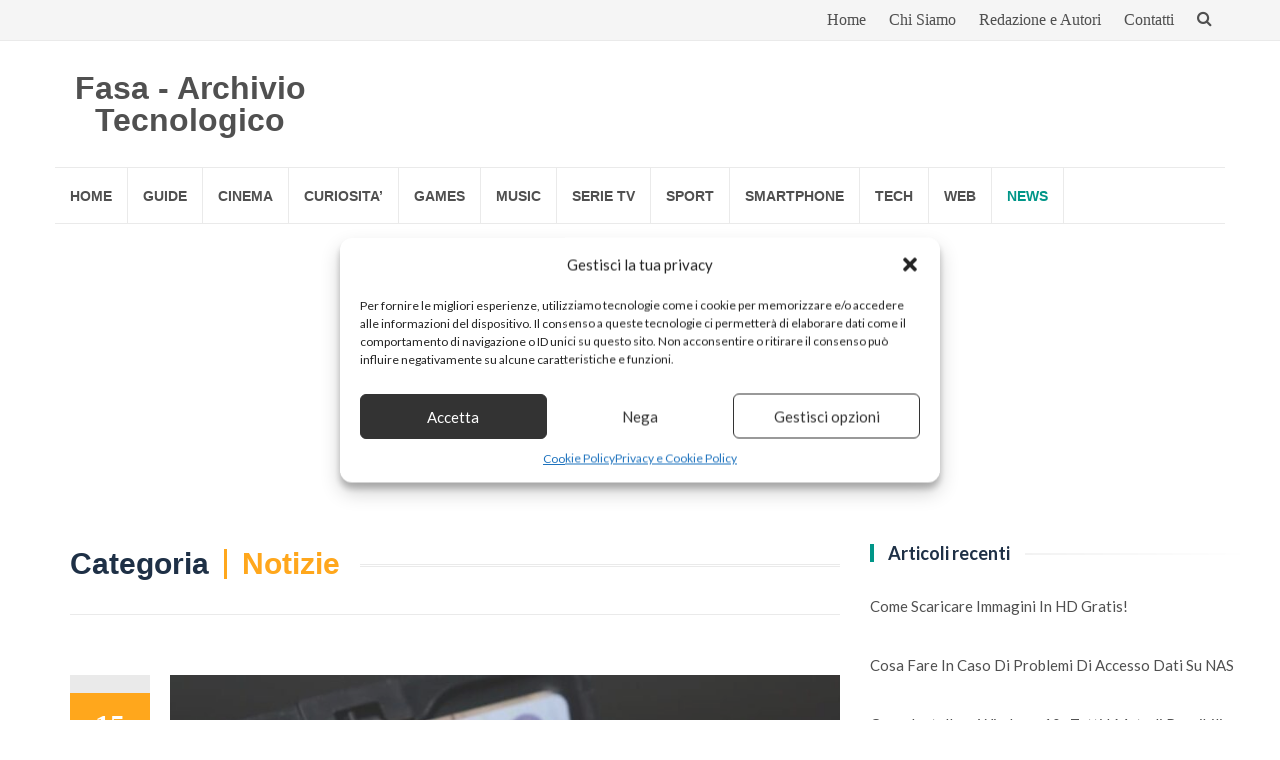

--- FILE ---
content_type: text/html; charset=utf-8
request_url: https://www.google.com/recaptcha/api2/aframe
body_size: 270
content:
<!DOCTYPE HTML><html><head><meta http-equiv="content-type" content="text/html; charset=UTF-8"></head><body><script nonce="ACIoZZ3xrwJNOXiGg5JY-Q">/** Anti-fraud and anti-abuse applications only. See google.com/recaptcha */ try{var clients={'sodar':'https://pagead2.googlesyndication.com/pagead/sodar?'};window.addEventListener("message",function(a){try{if(a.source===window.parent){var b=JSON.parse(a.data);var c=clients[b['id']];if(c){var d=document.createElement('img');d.src=c+b['params']+'&rc='+(localStorage.getItem("rc::a")?sessionStorage.getItem("rc::b"):"");window.document.body.appendChild(d);sessionStorage.setItem("rc::e",parseInt(sessionStorage.getItem("rc::e")||0)+1);localStorage.setItem("rc::h",'1769378768590');}}}catch(b){}});window.parent.postMessage("_grecaptcha_ready", "*");}catch(b){}</script></body></html>

--- FILE ---
content_type: application/javascript
request_url: https://www.fasa.technology/wp-content/cache/wpo-minify/1768853261/assets/wpo-minify-footer-islemag-script-all1576348606.min.js
body_size: 1217
content:

jQuery(document).ready(function(){var islemag_sticky=jQuery('.islemag-sticky');if(typeof islemag_sticky!=='undefined'){if(islemag_sticky.length){var islemag_sticky_offset=jQuery('.islemag-sticky').offset();if(typeof islemag_sticky_offset!=='undefined'){var stickyNavTop=jQuery('.islemag-sticky').offset().top;var stickyNav=function(){var scrollTop=jQuery(window).scrollTop();var window_width=jQuery(window).outerWidth(!0);if(scrollTop>stickyNavTop&&window_width>991){jQuery('.islemag-sticky').addClass('sticky-menu')}else{jQuery('.islemag-sticky').removeClass('sticky-menu')}}}}}
if(!stickyMenu.disable_sticky){stickyNav()}
jQuery(window).scroll(function(){if(!stickyMenu.disable_sticky){stickyNav()}})});jQuery(window).on('resize',function(){var top_navbar=jQuery('.navbar-top').height();if(top_navbar>40){var searchbox_margin=(top_navbar-53)*-1;jQuery('#header-search-form').css('margin-top',searchbox_margin)}else{jQuery('#header-search-form').css('margin-top','15px')}});jQuery(document).ready(function(){var top_navbar=jQuery('.navbar-top').height();if(top_navbar>38){var searchbox_margin=(top_navbar-53)*-1;jQuery('#header-search-form').css('margin-top',searchbox_margin)}else{jQuery('#header-search-form').css('margin-top',searchbox_margin)}
jQuery('.navbar-btn').click(function(){jQuery('#header-search-form').fadeToggle('fast','linear')});(function($){var body=$('body'),_window=$(window),nav,button,menu;button=$('.menu-toggle');menu=$('.nav-menu');function initMainNavigation(container){container.find('.menu-item-has-children > a').after('<button class="dropdown-toggle" aria-expanded="false">'+screenReaderText.expand+'</button>');container.find('.page_item_has_children > a').after('<button class="dropdown-toggle" aria-expanded="false">'+screenReaderText.expand+'</button>');container.find('.current-menu-ancestor > button').addClass('toggled-on');container.find('.current-menu-ancestor > .sub-menu').addClass('toggled-on');container.find('.menu-item-has-children').attr('aria-haspopup','true');container.find('.dropdown-toggle').click(function(e){var _this=$(this);e.preventDefault();_this.toggleClass('toggled-on');_this.next('.children, .sub-menu').toggleClass('toggled-on');_this.attr('aria-expanded',_this.attr('aria-expanded')==='false'?'true':'false');_this.html(_this.html()===screenReaderText.expand?screenReaderText.collapse:screenReaderText.expand)})}
initMainNavigation($('.main-navigation'));(function(){button.on('click.islemag',function(){nav=$(this).parent();menu=nav.find('.nav-menu');nav.toggleClass('toggled-on');if(nav.hasClass('toggled-on')){$(this).attr('aria-expanded','true');menu.attr('aria-expanded','true')}else{$(this).attr('aria-expanded','false');menu.attr('aria-expanded','false')}});if('ontouchstart' in window){menu.find('.menu-item-has-children > a, .page_item_has_children > a').on('touchstart.islemag',function(e){var el=$(this).parent('li');if(!el.hasClass('focus')){e.preventDefault();el.toggleClass('focus');el.siblings('.focus').removeClass('focus')}})}
menu.find('a').on('focus.islemag blur.islemag',function(){$(this).parents('.menu-item, .page_item').toggleClass('focus')})})();function onResizeARIA(){if(643>_window.width()){button.attr('aria-expanded','false');menu.attr('aria-expanded','false');button.attr('aria-controls','primary-menu')}else{button.removeAttr('aria-expanded');menu.removeAttr('aria-expanded');button.removeAttr('aria-controls')}}
_window.on('load.islemag',onResizeARIA).on('resize.islemag',function(){onResizeARIA()});_window.on('hashchange.islemag',function(){var element=document.getElementById(location.hash.substring(1));if(element){if(!/^(?:a|select|input|button|textarea)$/i.test(element.tagName)){element.tabIndex=-1}
element.focus()}});(function(){var container,button,menu;container=document.getElementById('site-navigation');if(!container){return}
menu=container.getElementsByTagName('ul')[0];if('undefined'===typeof menu){button.style.display='none';return}
menu.setAttribute('aria-expanded','false');if(-1===menu.className.indexOf('nav-menu')){menu.className+=' nav-menu'}})()})(jQuery)});


